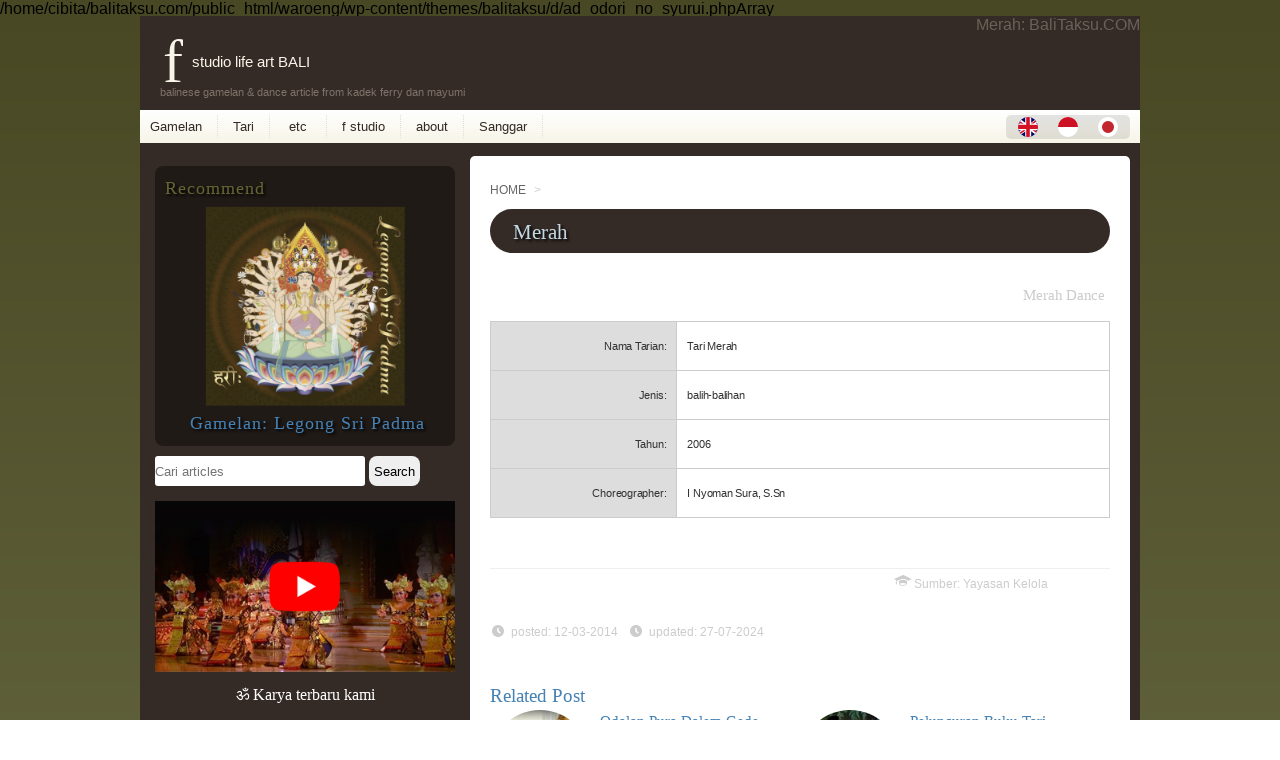

--- FILE ---
content_type: text/html; charset=UTF-8
request_url: https://balitaksu.com/tari/merah-id
body_size: 9972
content:
/home/cibita/balitaksu.com/public_html/waroeng/wp-content/themes/balitaksu/d/ad_odori_no_syurui.phpArray<!DOCTYPE html>
<!--[if lt IE 7]><html class="ie6" lang="id"><![endif]--><!--[if IE 7]><html class="i7" lang="id"> <![endif]--><!--[if IE 8]><html class="ie" lang="id"> <![endif]--><!--[if gt IE 8]><!-->
<html lang="id">
<!--<![endif]-->
<head prefix="og: http://ogp.me/ns#  article: http://ogp.me/ns/article#">
<meta charset="UTF-8">
<meta http-equiv="X-UA-Compatible" content="IE=edge">
<meta name="viewport" content="width=device-width, initial-scale=1">
<!--[if lt IE 9]><script src="http://css3-mediaqueries-js.googlecode.com/svn/trunk/css3-mediaqueries.js"></script><script type='text/javascript' src='https://balitaksu.com/waroeng/wp-content/themes/balitaksu/p/html5shiv.js'></script><![endif]-->

<title>Merah § life art BALI, f studio - BaliTaksu.COM</title>

<meta name="robots" content="INDEX,FOLLOW">
<meta name="description" content="Merah">
<meta name="keywords" content="Merah ">
<meta name="author" content="kadek ferry and mayumiinouye">
<meta name="copyright" content="Copyright 2007-2026 f studio Ubud Peliatan Bali. All Rights Reserved.">
<meta name="rating" content="general">
	
<link rel="shortcut icon" href="https://balitaksu.com/favicon.ico?ver=20190721">
<link rel="apple-touch-icon-precomposed" href="https://balitaksu.com//apple-touch-icon.png?ver=20190721" />
	
<meta property="og:title" content="Merah § life art BALI, f studio - BaliTaksu.COM">
<meta property="og:type" content="article">
<meta property="og:url" content="http://balitaksu.com/tari/merah-id">
<meta property="og:image" content="https://balitaksu.com/e/noimage.gif">

<meta property="og:site_name" content="f studio : life art BALI : BaliTaksu.COM">
<meta property="og:description" content="Merah">
<!-- <meta property="fb:app_id" content=""> -->
<meta name="twitter:card" content="summary">
<meta name="twitter:site" content="@balitaksu">


<link rel="canonical" href="https://balitaksu.com/tari/merah-id" />

<meta name='robots' content='max-image-preview:large' />
<link rel='dns-prefetch' href='//www.googletagmanager.com' />
<link rel="alternate" title="oEmbed (JSON)" type="application/json+oembed" href="https://balitaksu.com/wp-json/oembed/1.0/embed?url=https%3A%2F%2Fbalitaksu.com%2Ftari%2Fmerah-id" />
<link rel="alternate" title="oEmbed (XML)" type="text/xml+oembed" href="https://balitaksu.com/wp-json/oembed/1.0/embed?url=https%3A%2F%2Fbalitaksu.com%2Ftari%2Fmerah-id&#038;format=xml" />
<style id='wp-img-auto-sizes-contain-inline-css' type='text/css'>
img:is([sizes=auto i],[sizes^="auto," i]){contain-intrinsic-size:3000px 1500px}
/*# sourceURL=wp-img-auto-sizes-contain-inline-css */
</style>
<link rel='stylesheet' id='balitaksu-theme-A-css' href='https://balitaksu.com/waroeng/wp-content/themes/balitaksu/style.css?ver=1721961896' type='text/css' media='all' />
<link rel='stylesheet' id='balitaksu-theme-B-css' href='https://balitaksu.com/waroeng/wp-content/themes/balitaksu/style-fstudio.css?ver=1721983645' type='text/css' media='all' />
<script type="text/javascript" src="https://balitaksu.com/waroeng/wp-content/themes/balitaksu/p/jquery-3.7.1.min.js?ver=1722273637" id="my-script-js"></script>
<link rel="https://api.w.org/" href="https://balitaksu.com/wp-json/" /><meta name="generator" content="Site Kit by Google 1.166.0" /><!-- Google tag (gtag.js) -->
<script async src="https://www.googletagmanager.com/gtag/js?id=G-FCTQTPT19C"></script>
<script>
  window.dataLayer = window.dataLayer || [];
  function gtag(){dataLayer.push(arguments);}
  gtag('js', new Date());

  gtag('config', 'G-FCTQTPT19C');
</script>
	
<style id='global-styles-inline-css' type='text/css'>
:root{--wp--preset--aspect-ratio--square: 1;--wp--preset--aspect-ratio--4-3: 4/3;--wp--preset--aspect-ratio--3-4: 3/4;--wp--preset--aspect-ratio--3-2: 3/2;--wp--preset--aspect-ratio--2-3: 2/3;--wp--preset--aspect-ratio--16-9: 16/9;--wp--preset--aspect-ratio--9-16: 9/16;--wp--preset--color--black: #000000;--wp--preset--color--cyan-bluish-gray: #abb8c3;--wp--preset--color--white: #ffffff;--wp--preset--color--pale-pink: #f78da7;--wp--preset--color--vivid-red: #cf2e2e;--wp--preset--color--luminous-vivid-orange: #ff6900;--wp--preset--color--luminous-vivid-amber: #fcb900;--wp--preset--color--light-green-cyan: #7bdcb5;--wp--preset--color--vivid-green-cyan: #00d084;--wp--preset--color--pale-cyan-blue: #8ed1fc;--wp--preset--color--vivid-cyan-blue: #0693e3;--wp--preset--color--vivid-purple: #9b51e0;--wp--preset--gradient--vivid-cyan-blue-to-vivid-purple: linear-gradient(135deg,rgb(6,147,227) 0%,rgb(155,81,224) 100%);--wp--preset--gradient--light-green-cyan-to-vivid-green-cyan: linear-gradient(135deg,rgb(122,220,180) 0%,rgb(0,208,130) 100%);--wp--preset--gradient--luminous-vivid-amber-to-luminous-vivid-orange: linear-gradient(135deg,rgb(252,185,0) 0%,rgb(255,105,0) 100%);--wp--preset--gradient--luminous-vivid-orange-to-vivid-red: linear-gradient(135deg,rgb(255,105,0) 0%,rgb(207,46,46) 100%);--wp--preset--gradient--very-light-gray-to-cyan-bluish-gray: linear-gradient(135deg,rgb(238,238,238) 0%,rgb(169,184,195) 100%);--wp--preset--gradient--cool-to-warm-spectrum: linear-gradient(135deg,rgb(74,234,220) 0%,rgb(151,120,209) 20%,rgb(207,42,186) 40%,rgb(238,44,130) 60%,rgb(251,105,98) 80%,rgb(254,248,76) 100%);--wp--preset--gradient--blush-light-purple: linear-gradient(135deg,rgb(255,206,236) 0%,rgb(152,150,240) 100%);--wp--preset--gradient--blush-bordeaux: linear-gradient(135deg,rgb(254,205,165) 0%,rgb(254,45,45) 50%,rgb(107,0,62) 100%);--wp--preset--gradient--luminous-dusk: linear-gradient(135deg,rgb(255,203,112) 0%,rgb(199,81,192) 50%,rgb(65,88,208) 100%);--wp--preset--gradient--pale-ocean: linear-gradient(135deg,rgb(255,245,203) 0%,rgb(182,227,212) 50%,rgb(51,167,181) 100%);--wp--preset--gradient--electric-grass: linear-gradient(135deg,rgb(202,248,128) 0%,rgb(113,206,126) 100%);--wp--preset--gradient--midnight: linear-gradient(135deg,rgb(2,3,129) 0%,rgb(40,116,252) 100%);--wp--preset--font-size--small: 13px;--wp--preset--font-size--medium: 20px;--wp--preset--font-size--large: 36px;--wp--preset--font-size--x-large: 42px;--wp--preset--spacing--20: 0.44rem;--wp--preset--spacing--30: 0.67rem;--wp--preset--spacing--40: 1rem;--wp--preset--spacing--50: 1.5rem;--wp--preset--spacing--60: 2.25rem;--wp--preset--spacing--70: 3.38rem;--wp--preset--spacing--80: 5.06rem;--wp--preset--shadow--natural: 6px 6px 9px rgba(0, 0, 0, 0.2);--wp--preset--shadow--deep: 12px 12px 50px rgba(0, 0, 0, 0.4);--wp--preset--shadow--sharp: 6px 6px 0px rgba(0, 0, 0, 0.2);--wp--preset--shadow--outlined: 6px 6px 0px -3px rgb(255, 255, 255), 6px 6px rgb(0, 0, 0);--wp--preset--shadow--crisp: 6px 6px 0px rgb(0, 0, 0);}:where(.is-layout-flex){gap: 0.5em;}:where(.is-layout-grid){gap: 0.5em;}body .is-layout-flex{display: flex;}.is-layout-flex{flex-wrap: wrap;align-items: center;}.is-layout-flex > :is(*, div){margin: 0;}body .is-layout-grid{display: grid;}.is-layout-grid > :is(*, div){margin: 0;}:where(.wp-block-columns.is-layout-flex){gap: 2em;}:where(.wp-block-columns.is-layout-grid){gap: 2em;}:where(.wp-block-post-template.is-layout-flex){gap: 1.25em;}:where(.wp-block-post-template.is-layout-grid){gap: 1.25em;}.has-black-color{color: var(--wp--preset--color--black) !important;}.has-cyan-bluish-gray-color{color: var(--wp--preset--color--cyan-bluish-gray) !important;}.has-white-color{color: var(--wp--preset--color--white) !important;}.has-pale-pink-color{color: var(--wp--preset--color--pale-pink) !important;}.has-vivid-red-color{color: var(--wp--preset--color--vivid-red) !important;}.has-luminous-vivid-orange-color{color: var(--wp--preset--color--luminous-vivid-orange) !important;}.has-luminous-vivid-amber-color{color: var(--wp--preset--color--luminous-vivid-amber) !important;}.has-light-green-cyan-color{color: var(--wp--preset--color--light-green-cyan) !important;}.has-vivid-green-cyan-color{color: var(--wp--preset--color--vivid-green-cyan) !important;}.has-pale-cyan-blue-color{color: var(--wp--preset--color--pale-cyan-blue) !important;}.has-vivid-cyan-blue-color{color: var(--wp--preset--color--vivid-cyan-blue) !important;}.has-vivid-purple-color{color: var(--wp--preset--color--vivid-purple) !important;}.has-black-background-color{background-color: var(--wp--preset--color--black) !important;}.has-cyan-bluish-gray-background-color{background-color: var(--wp--preset--color--cyan-bluish-gray) !important;}.has-white-background-color{background-color: var(--wp--preset--color--white) !important;}.has-pale-pink-background-color{background-color: var(--wp--preset--color--pale-pink) !important;}.has-vivid-red-background-color{background-color: var(--wp--preset--color--vivid-red) !important;}.has-luminous-vivid-orange-background-color{background-color: var(--wp--preset--color--luminous-vivid-orange) !important;}.has-luminous-vivid-amber-background-color{background-color: var(--wp--preset--color--luminous-vivid-amber) !important;}.has-light-green-cyan-background-color{background-color: var(--wp--preset--color--light-green-cyan) !important;}.has-vivid-green-cyan-background-color{background-color: var(--wp--preset--color--vivid-green-cyan) !important;}.has-pale-cyan-blue-background-color{background-color: var(--wp--preset--color--pale-cyan-blue) !important;}.has-vivid-cyan-blue-background-color{background-color: var(--wp--preset--color--vivid-cyan-blue) !important;}.has-vivid-purple-background-color{background-color: var(--wp--preset--color--vivid-purple) !important;}.has-black-border-color{border-color: var(--wp--preset--color--black) !important;}.has-cyan-bluish-gray-border-color{border-color: var(--wp--preset--color--cyan-bluish-gray) !important;}.has-white-border-color{border-color: var(--wp--preset--color--white) !important;}.has-pale-pink-border-color{border-color: var(--wp--preset--color--pale-pink) !important;}.has-vivid-red-border-color{border-color: var(--wp--preset--color--vivid-red) !important;}.has-luminous-vivid-orange-border-color{border-color: var(--wp--preset--color--luminous-vivid-orange) !important;}.has-luminous-vivid-amber-border-color{border-color: var(--wp--preset--color--luminous-vivid-amber) !important;}.has-light-green-cyan-border-color{border-color: var(--wp--preset--color--light-green-cyan) !important;}.has-vivid-green-cyan-border-color{border-color: var(--wp--preset--color--vivid-green-cyan) !important;}.has-pale-cyan-blue-border-color{border-color: var(--wp--preset--color--pale-cyan-blue) !important;}.has-vivid-cyan-blue-border-color{border-color: var(--wp--preset--color--vivid-cyan-blue) !important;}.has-vivid-purple-border-color{border-color: var(--wp--preset--color--vivid-purple) !important;}.has-vivid-cyan-blue-to-vivid-purple-gradient-background{background: var(--wp--preset--gradient--vivid-cyan-blue-to-vivid-purple) !important;}.has-light-green-cyan-to-vivid-green-cyan-gradient-background{background: var(--wp--preset--gradient--light-green-cyan-to-vivid-green-cyan) !important;}.has-luminous-vivid-amber-to-luminous-vivid-orange-gradient-background{background: var(--wp--preset--gradient--luminous-vivid-amber-to-luminous-vivid-orange) !important;}.has-luminous-vivid-orange-to-vivid-red-gradient-background{background: var(--wp--preset--gradient--luminous-vivid-orange-to-vivid-red) !important;}.has-very-light-gray-to-cyan-bluish-gray-gradient-background{background: var(--wp--preset--gradient--very-light-gray-to-cyan-bluish-gray) !important;}.has-cool-to-warm-spectrum-gradient-background{background: var(--wp--preset--gradient--cool-to-warm-spectrum) !important;}.has-blush-light-purple-gradient-background{background: var(--wp--preset--gradient--blush-light-purple) !important;}.has-blush-bordeaux-gradient-background{background: var(--wp--preset--gradient--blush-bordeaux) !important;}.has-luminous-dusk-gradient-background{background: var(--wp--preset--gradient--luminous-dusk) !important;}.has-pale-ocean-gradient-background{background: var(--wp--preset--gradient--pale-ocean) !important;}.has-electric-grass-gradient-background{background: var(--wp--preset--gradient--electric-grass) !important;}.has-midnight-gradient-background{background: var(--wp--preset--gradient--midnight) !important;}.has-small-font-size{font-size: var(--wp--preset--font-size--small) !important;}.has-medium-font-size{font-size: var(--wp--preset--font-size--medium) !important;}.has-large-font-size{font-size: var(--wp--preset--font-size--large) !important;}.has-x-large-font-size{font-size: var(--wp--preset--font-size--x-large) !important;}
/*# sourceURL=global-styles-inline-css */
</style>
</head>

<body id="id" class="wp-singular tari-template-default single single-tari postid-167 wp-theme-balitaksu PC PCTAB">

<div id="container">
<!-- header -->
<header id="site-header" itemscope itemtype="http://schema.org/WPHeader">
<div id="header">

<h1 class="entry-title">Merah: BaliTaksu.COM</h1>	
		
		<!-- logo -->
				<p id="site-logo"><a href="https://balitaksu.com/id">f studio life art BALI</a></p>
		<p class="fmHeader">balinese gamelan &amp; dance article from kadek ferry dan mayumi</p>
				<!-- /logo -->
	
	
	<!-- naviMenu -->
	<nav itemscope itemtype="http://schema.org/SiteNavigationElement" role="navigation">
<div id="navi">
		<div id="menuPCTAB">
<ul>
<li class="LiMenu" itemprop="name"><a href="https://balitaksu.com/d9_9b/gamelan-id" itemprop="url" lang="id">Gamelan</a></li>
<li class="LiMenu" itemprop="name"><a href="https://balitaksu.com/d9_9b/tari-id" itemprop="url" lang="id">Tari</a></li>
<li class="LiMenu" itemprop="name"><a href="https://balitaksu.com/d9_9b/dll-id" itemprop="url" lang="id">&nbsp;etc&nbsp;</a></li>
<li class="LiMenu" itemprop="name"><a href="https://balitaksu.com/f-studio-id" itemprop="url" lang="id">f studio</a></li>
<li class="LiMenu" itemprop="name"><a href="https://balitaksu.com/about-id" itemprop="url" lang="id">about</a></li>
<li class="LiMenu" itemprop="name"><a href="https://balitaksu.com/sri-padma-id" itemprop="url" lang="id">Sanggar</a></li>
</ul>
<!-- bahasa flag --><div class="LangFlagAtMenu"><span class="page_item  accmenu-en"><a href="/tari/merah"><img src="https://balitaksu.com/waroeng/e/flag-en.svg" alt="english"></a></span><span class="page_item  accmenu-id"><a href="/tari/merah-id"><img src="https://balitaksu.com/waroeng/e/flag-id.svg" alt="indonesia"></a></span><span class="page_item  accmenu-ja"><a href="/tari/merah-ja"><img src="https://balitaksu.com/waroeng/e/flag-ja.svg" alt="japanese"></a></span></div>



<div class="clear"></div>
<!--/menu--></div>		
		</div></nav>
	<!-- /naviMenu -->

</div>	</header>
	<!-- /header -->
<!-- main -->
<main id="main">

<div class="DivMain clearfix">
<!-- LOOP -->
		<!-- entry -->
		<section class="entry-list">
			<article class="entry post-167 tari type-tari status-publish hentry category-id tari_tag-kontemporer-id tari_tag-lainnya-id tari_tag-modern-id tari_tag-tari-bali jenis-jenis-id jenis-balih-balihan-id">

	<!-- entry-header -->

<header class="entry-header">
			<nav><!-- roti -->
			<div id="breadcrumb" itemscope itemtype="http://schema.org/BreadcrumbList">
<div itemprop="itemListElement" itemscope itemtype="http://schema.org/ListItem">
<a href="https://balitaksu.com/id" itemprop="item">
<span itemprop="name">
HOME</span> </a> &gt; 
<meta itemprop="position" content="1" />
</div>








</div><!-- /#breadcrumb -->
			</nav><!--/ roti -->


<h2 class="entry-title_II">Merah</h2>

<!-- posted by -->
	</header>
	<!-- /entry-header -->
	<!-- entry-content -->
	<div class="entry-content">
		


<!-- tari ID -->
	
	<div class="pentasubud">
	
	<h3 class="h3tari r">Merah Dance</h3>
	
	<dl class="tari_table">
	<dt>
Nama Tarian: </dt>
	<dd><span class="SCHMAperformer">Tari Merah</span></dd>

	<dt>
Jenis: </dt>
	<dd itemprop="name">
	<span>balih-balihan</span>
	</dd>

<dt>
Tahun: </dt><dd><span>
2006</span></dd>	

<dt>
Choreographer: </dt><dd><span>
I Nyoman Sura, S.Sn</span></dd>



</dl>

	
<!-- </div> -->
	</div>
	

	





<!-- 参照元ソースsource 舞踊言語別 --><p class="update_fs r"><span class="iicon_wisda L15"></span>Sumber: Yayasan Kelola</p>




 
</div><!-- /entry-content -->
	<!-- entry-footer -->
<footer class="entry-footer">

<!-- 参照元ソースsource 共通 -->
<!-- update date共通 --><p class="update_fs">
		<i class="iicon_jam" aria-hidden="true"></i>posted:
	<time class="Xpublished" itemprop="datePublished" datetime="2014-03-12T12:12:00+09:00" content="2014-03-12T12:12:00+09:00">
		12-03-2014&nbsp;&nbsp;&nbsp;</time>
					<i class="iicon_jam" aria-hidden="true"></i>updated:<time class="updated" itemprop="dateModified" datetime="2024-07-27T09:41:54+09:00" content="2024-07-27T09:41:54+09:00">
		27-07-2024	</time>
		</p>

<!-- TAG共通 --><p class="tagtag"><span class="link-tag"><i class="iicon_price-tag"></i></span></p>



	
<!-- Komentarrr -->
<div id="commenttt">
	

</div>
<!-- related-entries -->
<div id="related-entries">
<h3 class="related-title">Related Post</h3><dl class="clearfix">
<dt><a href="https://balitaksu.com/odalan20131112-id?lang=id">
<img src="https://balitaksu.com/waroeng/wp-content/uploads/odalan-20131112.jpg" class="attachment-post-thumbnail size-post-thumbnail wp-post-image" alt="Odalan 2013 Nov Ubud bali" decoding="async" /></a></dt><dd>
<h5 class="subH5">
<a href="https://balitaksu.com/odalan20131112-id?lang=id">
Odalan Pura Dalem Gede Peliatan : Nov 2013</a>
</h5>
	
	</dd>
	</dl>
			<dl class="clearfix">
<dt><a href="https://balitaksu.com/book-legong-id?lang=id">
<img src="https://balitaksu.com/waroeng/wp-content/uploads/20150512-lg-anak-villa.jpg" class="attachment-post-thumbnail size-post-thumbnail wp-post-image" alt="20150512 Legong Lasem at Amandari Villa, Tunas Maragawi" decoding="async" loading="lazy" /></a></dt><dd>
<h5 class="subH5">
<a href="https://balitaksu.com/book-legong-id?lang=id">
Peluncuran Buku Tari Legong</a>
</h5>
	
	</dd>
	</dl>
			<dl class="clearfix">
<dt><a href="https://balitaksu.com/mengenang-sang-guru-peliatan2007-8-id?lang=id">
<img src="https://balitaksu.com/waroeng/wp-content/uploads/msg8.jpg" class="attachment-post-thumbnail size-post-thumbnail wp-post-image" alt="Mengenang Sang Guru 8" decoding="async" loading="lazy" /></a></dt><dd>
<h5 class="subH5">
<a href="https://balitaksu.com/mengenang-sang-guru-peliatan2007-8-id?lang=id">
Mengenang Sang Guru (8)</a>
</h5>
	
	</dd>
	</dl>
			<dl class="clearfix">
<dt><a href="https://balitaksu.com/odalan20171006-id?lang=id">
<img src="https://balitaksu.com/waroeng/wp-content/uploads/20171006-sp-puradesa-150x150.jpg" class="attachment-post-thumbnail size-post-thumbnail wp-post-image" alt="sri padma legong lasem, pura desa dan puseh peliatan temple" decoding="async" loading="lazy" /></a></dt><dd>
<h5 class="subH5">
<a href="https://balitaksu.com/odalan20171006-id?lang=id">
Odalan di Pura Desa dan Puseh Peliatan : Okt 2017</a>
</h5>
	
	</dd>
	</dl>
			<dl class="clearfix">
<dt><a href="https://balitaksu.com/polosseni-2015-summer-id?lang=id">
<img src="https://balitaksu.com/waroeng/e/noimage.gif" alt="no image" title="no image">
</a></dt><dd>
<h5 class="subH5">
<a href="https://balitaksu.com/polosseni-2015-summer-id?lang=id">
Pentas Grup Polosseni – Summer 2015</a>
</h5>
	
	</dd>
	</dl>
			<dl class="clearfix">
<dt><a href="https://balitaksu.com/pkb2016-id?lang=id">
<img src="https://balitaksu.com/waroeng/wp-content/uploads/program-pkb2016.jpg" class="attachment-post-thumbnail size-post-thumbnail wp-post-image" alt="program-pkb2016 jadwal pesta kesenian bali, PKB　バリ・アート・フェスティバル　プログラム" decoding="async" loading="lazy" /></a></dt><dd>
<h5 class="subH5">
<a href="https://balitaksu.com/pkb2016-id?lang=id">
Jadwal Pesta Kesenian Bali PKB XXXVIII 2016</a>
</h5>
	
	</dd>
	</dl>
			<!-- <p>記事がありません。</p> --></div>
<div class="clear"></div><!-- page navi prev n next -->
<!-- /page navi prev n next -->




	</footer>
	<!-- /entry-footer -->
</article>
		</section>
		<!-- /entry -->
		<!-- /LOOP -->


</div><!-- /DivMain -->
<div id="sub" class="clearfix" role="complementary" itemscope="itemscope" itemtype="http://schema.org/WPSideBar">
	

<!-- new posts -->
<aside class="widget">
<div class="bbox"><h2 class="subH4">Recommend</h2>
	<div class="c">
<a href="https://sripadma.stores.jp/" title="Legong Sri Padma" target="_blank"><img loading="eager" src="https://balitaksu.com/waroeng/e/2017/legongsripadma-cover-250x250.png" alt="Legong Sri Padma" width="200px" height="200px"></a>

<p class="sidebboxlegong"><a href="https://sripadma.stores.jp/" title="Legong Sri Padma" target="_blank">Gamelan: Legong Sri Padma</a></p>
	</div></div></aside>
<!-- Search --><aside class="widget"><div class="divSearchForm">
<form role="search" method="get" action="https://balitaksu.com/">
	<input type="text" name="s" id="s" value="" placeholder="Cari articles" class="SWaku">
	<input type="hidden" name="cat" value="3">
	<input type="submit" value="Search" class="SButton">
</form></div>
</aside>
<aside class="widget">
<div class="youtube"><a href="https://youtu.be/2ytgk-Yp4Ik?t=703" target="_blank"><img src="https://balitaksu.com/waroeng/e/sidebar_youtube_legong_sri_padma.jpg" alt="Legong Sri Padma Official Movie"></a>
</div>
<p class="c">ॐ Karya terbaru kami</p></aside>

<!-- new posts -->
<aside class="widget"><div id="sidebarnewpost">
<h2 class="subH4">NEW POST</h2>

<dl class="clearfix">
<dt class="ThumNewpost"><a href="https://balitaksu.com/20240721-maduswara-id">
<img src="https://balitaksu.com/waroeng/wp-content/uploads/puspa-warna.jpg" class="attachment-post-thumbnail size-post-thumbnail wp-post-image" alt="" decoding="async" loading="lazy" /></a></dt>
<dd>
<h5 class="subH5" itemprop="name headline">
<a href="https://balitaksu.com/20240721-maduswara-id" title="Pertunjukan Pada Upacara Ngaben" itemprop="url">
Pertunjukan Pada Upacara Ngaben</a></h5>
<p>Ada upacara Ngaben di lingkungan kami yaitu untuk I Nyoman Togog, seorang senima</p>
</dd>
</dl>
<dl class="clearfix">
<dt class="ThumNewpost"><a href="https://balitaksu.com/pkb2024-id">
<img src="https://balitaksu.com/waroeng/wp-content/uploads/2024_pkb_program.jpg" class="attachment-post-thumbnail size-post-thumbnail wp-post-image" alt="2024 PKB ke-46 XLVI Pesta Kesenian Bali Jadwal Program Bali Arts Festival 2024 第46回　バリ芸術祭アートフェスティバル　プログラム" decoding="async" loading="lazy" /></a></dt>
<dd>
<h5 class="subH5" itemprop="name headline">
<a href="https://balitaksu.com/pkb2024-id" title="Jadwal Pesta Kesenian Bali PKB XLVI 2024" itemprop="url">
Jadwal Pesta Kesenian Bali PKB XLVI 2024</a></h5>
<p>PKB 2024 Pesta Kesenian Bali XLVI ke-46 :::15 JUN (Sabtu) &#8211; 13 JUL(Sabtu) </p>
</dd>
</dl>
<dl class="clearfix">
<dt class="ThumNewpost"><a href="https://balitaksu.com/odalan20200321-id">
<img src="https://balitaksu.com/waroeng/wp-content/uploads/20200312-sp-ngayah-200x200.jpg" class="attachment-post-thumbnail size-post-thumbnail wp-post-image" alt="Werdha Gita Semara and Sri Padma @Pura Dalem Gede Peliatan 2020" decoding="async" loading="lazy" /></a></dt>
<dd>
<h5 class="subH5" itemprop="name headline">
<a href="https://balitaksu.com/odalan20200321-id" title="Sri Padma &#038; Werdha Gita Semara Pentas Ngayah Tari dan Tabuh Klasik" itemprop="url">
Sri Padma &#038; Werdha Gita Semara Pentas Ngayah Tari dan Tabuh Klasik</a></h5>
<p>Kami bersyukur karena pada Odalan di Pura Dalem Peliatan kali ini Sanggar Sri Pa</p>
</dd>
</dl>
<dl class="clearfix">
<dt class="ThumNewpost"><a href="https://balitaksu.com/odalan20191127-id">
<img src="https://balitaksu.com/waroeng/wp-content/uploads/msi-20190703-ngaben-puradalemgede.jpg" class="attachment-post-thumbnail size-post-thumbnail wp-post-image" alt="" decoding="async" loading="lazy" /></a></dt>
<dd>
<h5 class="subH5" itemprop="name headline">
<a href="https://balitaksu.com/odalan20191127-id" title="Odalan di Pura Gunung Sari Nov 2019" itemprop="url">
Odalan di Pura Gunung Sari Nov 2019</a></h5>
<p>Sekaa Angklung Madu Swari Tempat : Pura Gunung Sari, Peliatan Tanggal: 27 Nov 20</p>
</dd>
</dl>
<dl class="clearfix">
<dt class="ThumNewpost"><a href="https://balitaksu.com/schedule-performances-ubud-id">
<img src="https://balitaksu.com/waroeng/wp-content/uploads/ubud-performance.jpg" class="attachment-post-thumbnail size-post-thumbnail wp-post-image" alt="Ubud Schedule of Performances" decoding="async" loading="lazy" /></a></dt>
<dd>
<h5 class="subH5" itemprop="name headline">
<a href="https://balitaksu.com/schedule-performances-ubud-id" title="Jadwal Tari Bali di Ubud &#8211; Dance &#038; Gamelan 2019" itemprop="url">
Jadwal Tari Bali di Ubud &#8211; Dance &#038; Gamelan 2019</a></h5>
<p>Jadwal Pementasan tari di Ubud untuk cetak pdf.</p>
</dd>
</dl>
<p><span class="iicon_read" aria-hidden="true"></span> <a href="https://balitaksu.com/sitemap-id">List of Semua Artikel</a></p>
</div></aside>

<!-- Recent Comments --><aside class="widget">
 <div class="bbox">
<h4 class="subH4">Recent Comments</h4>
<ul class="kom">
<li>
<i class="iicon_komentar ico-15p" aria-hidden="true"></i>
&nbsp;20-12&nbsp;柳　美羅&nbsp;<a href="https://balitaksu.com/padmanila/etc"> &raquo; ちび太様。  ご返事ありがとうございます  2019年までは......</a>
</li>
<li>
<i class="iicon_komentar ico-15p" aria-hidden="true"></i>
&nbsp;20-12&nbsp;柳　美羅&nbsp;<a href="https://balitaksu.com/padmanila/etc"> &raquo; こんにちは。  バリ舞踊が大好きでウブドに行くと必ずティルダ......</a>
</li>
<li>
<i class="iicon_komentar ico-15p" aria-hidden="true"></i>
&nbsp;27-05&nbsp;へろりん&nbsp;<a href="https://balitaksu.com/legong-sri-padma-ja"> &raquo; はじめまして！突然のコメント失礼します。  バリの舞踊につい......</a>
</li>
<li>
<i class="iicon_komentar ico-15p" aria-hidden="true"></i>
&nbsp;05-11&nbsp;Diah&nbsp;<a href="https://balitaksu.com/book-legong-id"> &raquo; Dimana saya bisa mendapatkan b......</a>
</li>
<li>
<i class="iicon_komentar ico-15p" aria-hidden="true"></i>
&nbsp;19-10&nbsp;hideyuki murakami&nbsp;<a href="https://balitaksu.com/sri-padma-ja"> &raquo; はじめまして！  バリ舞踊のレッスンはありますか？  夫婦で......</a>
</li>
</ul>
</div>	
</aside>





<aside class="widget">
<div class="bbox">

<p><a href="https://balitaksu.com/f-studio-id&amp;dr=iklan" target="_blank"><img src="https://balitaksu.com/waroeng/e/Sidebar-Banner-fstudio.jpg" alt="f studio : life art BALI, Peliatan UBUD"></a></p>
<p><a href="https://balitaksu.com/tunas-maragawi-id&amp;dr=iklan" target="_blank">
<img src="https://balitaksu.com/waroeng/e/Sidebar-Banner-SanggarSP-2019.jpg" alt="Sanggar Tari dan Gamelan Bali, Tunas MaraGaWi Br.Kalah Peliatan UBUD"></a></p>

<p><a href="https://balitaksu.com/sri-padma-id&amp;dr=iklan" target="_blank">
<img src="https://balitaksu.com/waroeng/e/Sidebar-Banner-SP.jpg" alt="Sanggar Tari dan Gamelan Bali, Sri Padma Br.Kalah Peliatan UBUD"></a></p>
</div>
</aside>

</div><!-- /sidebar -->
</main><!-- /main --><!-- /#container -->
<!-- footer -->
<footer id="site-footer" role="contentinfo" itemscope="itemscope" itemtype="http://schema.org/WPFooter">
<div id="footer">

<div id="footerSitemap">
<aside>
<div class="footerbox bbox">
	<div class="divSearchForm">
<form role="search" method="get" action="https://balitaksu.com/">
	<input type="text" name="s" id="s" value="" placeholder="Cari articles" class="SWaku">
	<input type="hidden" name="cat" value="3">
	<input type="submit" value="Search" class="SButton">
</form></div>

	<p class="c"><span class="iicon_read"></span><a href="https://balitaksu.com/sitemap-id">
	List of all Artikels</a></p>

<div class="snsbox">

<a href="https://balitaksu.com/id" title="home">
<span class="iicon_home fstudio"></span></a>

<a href="https://balitaksu.com/gamelan-id" title="about gamelan">
<span class="iicon_gong gamelan"></span></a>

<a href="https://balitaksu.com/d9_9b/tari-id" title="balinese dance">
<span class="iicon_kipas jenis"></span></a>

<a href="https://balitaksu.com/about-id" title="about kadek ferry and mayumi inouye">
<span class="iicon_writer about"></span></a>

<a href="https://balitaksu.com/tunas-maragawi-id" title="Sri Padma">
<span class="iicon_sripadma sripadma"></span></a>

<a href="https://balitaksu.com/d9_9b/dll-id" title="etc"><span class="iicon_list etc"></span></a>

<a href="https://balitaksu.com/calendar-id" title="today is what day on balinese calendar">
<span class="iicon_cal gerakan"></span></a>

<a href="http://twitter.com/balitaksu" title="follow us" target="_blank"><span class="iicon_twitter"></span></a></div>
<div class="snsbox">
	<a href="https://www.facebook.com/f.studio.BALI" target="_blank"><span class="iicon_fb"></span>
	<span class="s07">
	ToLong jempoL di FB&hearts;</span></a>
</div>
</div>

<div class="footerbox bbox">
<!-- our group -->
	<h4 class="subH4">
	info of our groups</h4>
<ul>
<li><span class="iicon_gong" aria-hidden="true"></span><a href="https://balitaksu.com/bayun-sari-id">
Bayun Sari</a></li>
<li><span class="iicon_gong" aria-hidden="true"></span><a href="https://balitaksu.com/dewi-sri-id">
Dewi Sri</a><!-- &nbsp;&nbsp;<span class="iicon_bagus"></span> --></li>
<li><span class="iicon_gong" aria-hidden="true"></span><a href="https://balitaksu.com/genta-bhuana-sari-id">
Genta Bhuana Sari</a></li>
<li><span class="iicon_gong" aria-hidden="true"></span><a href="https://balitaksu.com/gunung-sari-id">
Gunung Sari</a></li>
<li><span class="iicon_gong" aria-hidden="true"></span><a href="https://balitaksu.com/gurnita-sari-id">
Gurnita Sari</a></li>
<li><span class="iicon_gong" aria-hidden="true"></span><a href="https://balitaksu.com/gurnita-sekar-sari-id">
Gurnita Sekar Sari</a></li>
<li><span class="iicon_gong" aria-hidden="true"></span><a href="https://balitaksu.com/madu-swara-id">
Madu Swara</a></li>
<li><span class="iicon_gong" aria-hidden="true"></span><a href="https://balitaksu.com/madu-swari-id">
Madu Swari</a></li>
<li><span class="iicon_gong" aria-hidden="true"></span><a href="https://balitaksu.com/tag/polosseni-id">
Polosseni</a></li>

</ul>
</div>
<div class="footerbox bbox">
<!-- our group -->
<ul>
<li><span class="iicon_gong" aria-hidden="true"></span><a href="https://balitaksu.com/gong-pura-dalem-gede-id">
Pura Dalem Gede</a></li>
<li><span class="iicon_gong" aria-hidden="true"></span><a href="https://balitaksu.com/puspa-warna-id">
Puspa Warna</a></li>
<li><span class="iicon_gong" aria-hidden="true"></span><a href="https://balitaksu.com/gong-sang-lah-sun-id">
Sang-LAH-SUN</a></li>
<li><span class="iicon_gong" aria-hidden="true"></span><a href="https://balitaksu.com/sri-padma-id">
Sri Padma</a>&nbsp;&nbsp;<span class="iicon_bagus"></span></li>
<li><span class="iicon_gong" aria-hidden="true"></span><a href="https://balitaksu.com/tirta-sari-id">
Tirta Sari</a></li>
<li><span class="iicon_gong" aria-hidden="true"></span><a href="https://balitaksu.com/sanggar-tunas-maragawi-id">
Tunas Maragawi</a></li>
<li><span class="iicon_gong" aria-hidden="true"></span><a href="https://balitaksu.com/werdha-gita-semara-id">
Werdha Gita Semara</a></li>
<li><span class="iicon_gong" aria-hidden="true"></span><a href="https://balitaksu.com/yayasan-widya-guna-id">
Widya Guna</a></li>
</ul>
</div>



</aside>

<!-- RandomPhoto Post --><aside class="random-photo-post">
<div class="c">
<h4 class="subH4">Random Posts Link</h4>

<div class="loopslider" rel="loopleft">
<ul>
<li>
    <a href="https://balitaksu.com/apec2013-id" rel="bookmark" title="Permanent link to APEC 2013 Bali &#8211; Pentas gbs"><img src="https://balitaksu.com/waroeng/wp-content/uploads/apec-gbs.jpg" class="attachment-post-thumbnail size-post-thumbnail wp-post-image" alt="APEC 2013 Bali Indonesia, インドネシア・バリ島APEC 2013年" decoding="async" loading="lazy" /></a>
</li>
<li>
    <a href="https://balitaksu.com/pkb2019-id" rel="bookmark" title="Permanent link to Jadwal Pesta Kesenian Bali PKB XLI 2019"><img src="https://balitaksu.com/waroeng/wp-content/uploads/2019_pkb_program-200x200.jpg" class="attachment-post-thumbnail size-post-thumbnail wp-post-image" alt="2019 PKB ke-41 XLI Pesta Kesenian Bali Jadwal Program Bali Arts Festival 2019 第41回　バリ芸術祭アートフェスティバル　プログラム" decoding="async" loading="lazy" /></a>
</li>
<li>
    <a href="https://balitaksu.com/workshop-with-canadian-id" rel="bookmark" title="Permanent link to Workshop Tari Bali untuk Para Siswi dari Kanada"><img src="https://balitaksu.com/waroeng/wp-content/uploads/ws-canada.jpg" class="attachment-post-thumbnail size-post-thumbnail wp-post-image" alt="balinese dance workshop with canadian" decoding="async" loading="lazy" /></a>
</li>
<li>
    <a href="https://balitaksu.com/gamelan-baru-id" rel="bookmark" title="Permanent link to Gamelan jenis Baru (??)"><img src="https://balitaksu.com/waroeng/wp-content/uploads/new-gamelan.jpg" class="attachment-post-thumbnail size-post-thumbnail wp-post-image" alt="New Gamelan" decoding="async" loading="lazy" /></a>
</li>
<li>
    <a href="https://balitaksu.com/map-ubud-id" rel="bookmark" title="Permanent link to Jalan Jalan UBUD &#038; Peliatan, BALi :: Peta Jalan-jalan Ubud dan Desa Peliatan"><img src="https://balitaksu.com/waroeng/wp-content/uploads/map.jpg" class="attachment-post-thumbnail size-post-thumbnail wp-post-image" alt="Jalan-Jalan Bali - Ubud Peliatan Art Map" decoding="async" loading="lazy" /></a>
</li>
<li>
    <a href="https://balitaksu.com/odalan20120804-id" rel="bookmark" title="Permanent link to Odalan di Pura Catur Bhuana::Br.Kalah Peliatan: Aug 2012"><img src="https://balitaksu.com/waroeng/wp-content/uploads/odalan-20120804.jpg" class="attachment-post-thumbnail size-post-thumbnail wp-post-image" alt="Odalan 2012 Aug 04 Pura Catur Bhuana Br.Kalah Peliatan" decoding="async" loading="lazy" /></a>
</li>
<li>
    <a href="https://balitaksu.com/odalan20161015-2-id" rel="bookmark" title="Permanent link to Odalan Pura Desa dan Puseh Peliatan : Okt 2016 (15)"><img src="https://balitaksu.com/waroeng/wp-content/uploads/20170112-pkk-puragunungsari-150x150.jpg" class="attachment-post-thumbnail size-post-thumbnail wp-post-image" alt="Odalan 20170112 PKK Gurnita Sekar Sari Pura Gunung Sari グヌンサリ寺院のオダラン" decoding="async" loading="lazy" /></a>
</li>
<li>
    <a href="https://balitaksu.com/mengenang-sang-guru-peliatan2007-12-id" rel="bookmark" title="Permanent link to Mengenang Sang Guru (12-habis)"><img src="https://balitaksu.com/waroeng/wp-content/uploads/lg-mintaraga.jpg" class="attachment-post-thumbnail size-post-thumbnail wp-post-image" alt="Legong MintaRaga レゴン・ミンタラガ" decoding="async" loading="lazy" /></a>
</li>
<li>
    <a href="https://balitaksu.com/ts-obr-20140329-id" rel="bookmark" title="Permanent link to Sri Padma with Tirta Sari di Oberoi Hotel"><img src="https://balitaksu.com/waroeng/wp-content/uploads/tmg-oberoi-cw.jpg" class="attachment-post-thumbnail size-post-thumbnail wp-post-image" alt="Tirta Sari Oberoi Cendrawasih Tunas Maragawi" decoding="async" loading="lazy" /></a>
</li>
<li>
    <a href="https://balitaksu.com/gunungsari-poster-id" rel="bookmark" title="Permanent link to Papan Reklame Grup Gunung Sari Peliatan"><img src="https://balitaksu.com/waroeng/wp-content/uploads/20170107-gs-papan-150x150.jpg" class="attachment-post-thumbnail size-post-thumbnail wp-post-image" alt="グヌンサリ　プリアタン　Gunung Sari Peliatan" decoding="async" loading="lazy" /></a>
</li>
<li>
    <a href="https://balitaksu.com/legong-sri-padma-id" rel="bookmark" title="Permanent link to Tari Legong Sri Padma"><img src="https://balitaksu.com/waroeng/wp-content/uploads/20170430-legong-sri-padma-150x150.jpg" class="attachment-post-thumbnail size-post-thumbnail wp-post-image" alt="Legong Sri Padma - Tari Legong Sri Padma Dance, Peliatan Ubud. Dancer Sanggar Sri Padma, Gamelan Dewi Sri" decoding="async" loading="lazy" /></a>
</li>
<li>
    <a href="https://balitaksu.com/tari-rangda-id" rel="bookmark" title="Permanent link to Rangda Dalam Tari Bali"><img src="https://balitaksu.com/waroeng/wp-content/uploads/20140921-ds-rangdha.jpg" class="attachment-post-thumbnail size-post-thumbnail wp-post-image" alt="Rangda 2014-9-21 Dewi Sri" decoding="async" loading="lazy" /></a>
</li>
<li>
    <a href="https://balitaksu.com/odalan20131019-id" rel="bookmark" title="Permanent link to Odalan Pura Desa &#038; Puseh Peliatan : Oct 2013"><img src="https://balitaksu.com/waroeng/wp-content/uploads/odalan-20131019.jpg" class="attachment-post-thumbnail size-post-thumbnail wp-post-image" alt="Odalan Pura Desa lan Puseh 2013" decoding="async" loading="lazy" /></a>
</li>
<li>
    <a href="https://balitaksu.com/odalan20170311-id" rel="bookmark" title="Permanent link to Odalan di Pura Catur Bhuana::Br. Kalah Peliatan: Maret 2017"><img src="https://balitaksu.com/waroeng/wp-content/uploads/20170312-odalanbr-150x150.jpg" class="attachment-post-thumbnail size-post-thumbnail wp-post-image" alt="20170312　オダラン　バンジャール　カラー　Odalan BR.Kalah Peliatan Ubud" decoding="async" loading="lazy" /></a>
</li>
<li>
    <a href="https://balitaksu.com/ws-201504-id" rel="bookmark" title="Permanent link to Informasi: Reuse Rethink Workshops!"><img src="https://balitaksu.com/waroeng/wp-content/uploads/ws-201504.jpg" class="attachment-post-thumbnail size-post-thumbnail wp-post-image" alt="Recycle Extravaganza Recycled Instruments with Musician, Rizal" decoding="async" loading="lazy" /></a>
</li>
<li>
    <a href="https://balitaksu.com/odalan-samuantiga2013-id" rel="bookmark" title="Permanent link to Odalan Pura Samuantiga Bedulu : Apr-Mai 2013"><img src="https://balitaksu.com/waroeng/wp-content/uploads/pkk-samuantiga.jpg" class="attachment-post-thumbnail size-post-thumbnail wp-post-image" alt="Samuan Tiga Bedulu Gianyar Odalan Apr May 2013 Gurnita Sekar Sari" decoding="async" loading="lazy" /></a>
</li>
<li>
    <a href="https://balitaksu.com/odalan20120918-id" rel="bookmark" title="Permanent link to Odalan Pura Dalem Gede Peliatan : Sep 2012"><img src="https://balitaksu.com/waroeng/wp-content/uploads/odalan-201209-dalemgd.jpg" class="attachment-post-thumbnail size-post-thumbnail wp-post-image" alt="odalan 201209 pr.dalem gede peliatan" decoding="async" loading="lazy" /></a>
</li>
<li>
    <a href="https://balitaksu.com/tirtaganggawedding-id" rel="bookmark" title="Permanent link to Pementasan Saat Upacara Pernikahan di Tirta Gangga"><img src="https://balitaksu.com/waroeng/wp-content/uploads/tirtagangga.jpg" class="attachment-post-thumbnail size-post-thumbnail wp-post-image" alt="Wedding at Tirta Gangga Bali" decoding="async" loading="lazy" /></a>
</li>
</ul> 
</div>

</div>
</aside>	
</div>

<h3>
Merah</h3>
<p class="fmFooter">
	<a href="https://balitaksu.com/id">
	balinese gamelan & dance article from f(kadek ferry) dan mayumi</a></p>
<p id="copyright">Copyright&copy; <a href="https://balitaksu.com/f-studio-id">
f studio</a>: life art BALI <span class="hpnone">2000 - </span>2026. All Rights Reserved.</p>

</div>
<p id="page-top"><a href="#top">↑TOP↑</a></p>
</footer><!-- /footer -->
</div><!-- /#container -->

<script type="application/ld+json">{"@context":"http:\/\/schema.org","@type":"Article","mainEntityOfPage":{"@type":"WebPage","@id":"https:\/\/balitaksu.com\/tari\/merah-id","name":"Merah"},"headline":"Merah","alternativeHeadline":"Merah","image":"https:\/\/balitaksu.com\/e\/noimage.gif","articleBody":"","datePublished":"2014-03-12T12:12:00+09:00","dateModified":"2024-07-27T09:41:54+09:00","author":{"@type":"Person","name":"mayumi inouye","image":"https:\/\/balitaksu.com\/m\/f.jpg"},"translator":{"@type":"Person","name":"","image":""},"publisher":{"@type":"Organization","name":"Sri Padma","url":"https:\/\/balitaksu.com\/ja\/","logo":{"@type":"ImageObject","url":"https:\/\/balitaksu.com\/e\/pn\/fstudio-logo-300.png"}},"description":"","name":"Merah","copyrightYear":"2014","copyrightHolder":{"@type":"Person","name":"mayumi inouye","image":"https:\/\/balitaksu.com\/m\/f.jpg"}}</script>

<script type="speculationrules">
{"prefetch":[{"source":"document","where":{"and":[{"href_matches":"/*"},{"not":{"href_matches":["/waroeng/wp-*.php","/waroeng/wp-admin/*","/waroeng/wp-content/uploads/*","/waroeng/wp-content/*","/waroeng/wp-content/plugins/*","/waroeng/wp-content/themes/balitaksu/*","/*\\?(.+)"]}},{"not":{"selector_matches":"a[rel~=\"nofollow\"]"}},{"not":{"selector_matches":".no-prefetch, .no-prefetch a"}}]},"eagerness":"conservative"}]}
</script>
<script type="text/javascript" src="https://balitaksu.com/waroeng/wp-includes/js/comment-reply.min.js?ver=6.9" id="comment-reply-js" async="async" data-wp-strategy="async" fetchpriority="low"></script>
<script defer type='text/javascript' src='https://balitaksu.com/waroeng/wp-content/themes/balitaksu/p/mayumiinouye.js'></script>
<script type='text/javascript' src='https://balitaksu.com/waroeng/wp-content/themes/balitaksu/p/mayumiinouyePCTAB.js' defer></script>
<script defer type='text/javascript' src='https://balitaksu.com/waroeng/wp-content/themes/balitaksu/p/lazysizes.min.js'></script>
<script async src="https://platform.twitter.com/widgets.js" charset="utf-8"></script>

</body>
</html>